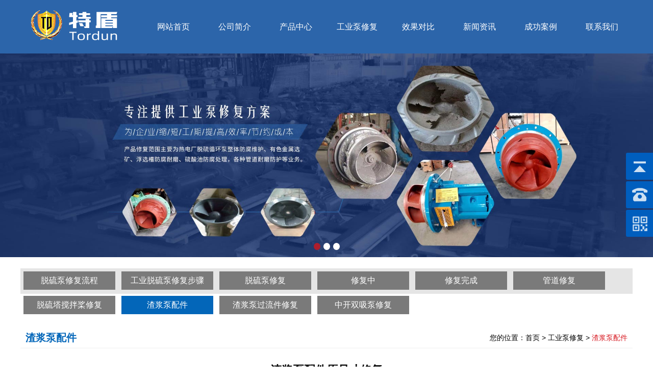

--- FILE ---
content_type: text/html
request_url: http://tdkjhb.com/gybwx/view_372.html
body_size: 5755
content:
<!doctype html>
<html>
<head>
<meta charset="utf-8">


    <!--手机端自适应-->
    <meta name="viewport" content="width=device-width, initial-scale=1, maximum-scale=1, user-scalable=no">
    <meta http-equiv="X-UA-Compatible" content="IE=edge,chrome=1">
<meta name="keywords" content="" />
<meta name="description" content="" />
<meta content="三金网络" name="author" />
<title>渣浆泵配件原尺寸修复_渣浆泵配件_-河北钛盾新材料科技有限公司</title>
<link href="../style/style.css" rel="stylesheet" type="text/css" />
<link href="../style/common.css" rel="stylesheet" type="text/css" />

<script type="text/javascript" src="../script/cookie.js"></script>

<script type="text/javascript" src="buy.js"></script>
<!--[if lt IE 9]><script type="text/javascript" src="../script/H5shiv.js"></script><![endif]-->
    <link rel="stylesheet" href="../style/slippry.css">
</head>

<body>
<script type="text/javascript">var channelid='10';</script>
<script type="text/javascript" src="../script/jquery.js"></script>
<script type="text/javascript">
    var T_P='../';
    if (typeof(channelid)=='undefined')channelid=0;
</script>
<script type="text/javascript" src="../script/nav.js"></script>
<link href="../style/mediastyle.css" rel="stylesheet" type="text/css" />
<link href="../style/nav.css" rel="stylesheet" type="text/css" />
    <link href="../style/kefu.css" rel="stylesheet" type="text/css" />

<div class="headerbox">
    <div class="headerpage">
        <header>
            <div class="logo"> <a href="../index.html"><img src="../pictures/logo_cn.png" title="河北钛盾新材料科技有限公司" /></a></div>
            <div class="wapnav"><img src="../images/wapnav.png" title="菜单" /></div>
            <div class="headerright">
                <div class="mainnav">
                    <div class="div2">
                        <span class="a_closed">
                        <img src="../images/close.png" width="22"></span>
                    </div>
                    <ul>
                                                    <li class="fmenu"><a href="../" id="channelid1" title="网站首页">网站首页</a>

                            </li>
                                                    <li class="fmenu"><a href="../about/view_1.html" id="channelid2" title="公司简介">公司简介</a>

                            </li>
                                                    <li class="fmenu"><a href="../product/index_3.html" id="channelid3" title="产品中心">产品中心</a>

                            </li>
                                                    <li class="fmenu"><a href="../gybwx/index_10.html" id="channelid10" title="工业泵修复">工业泵修复</a>

                            </li>
                                                    <li class="fmenu"><a href="../xgdb/index_11.html" id="channelid11" title="效果对比">效果对比</a>

                            </li>
                                                    <li class="fmenu"><a href="../news/index_4.html" id="channelid4" title="新闻资讯">新闻资讯</a>

                            </li>
                                                    <li class="fmenu"><a href="../case/mid_11.html" id="channelid5" title="成功案例">成功案例</a>

                            </li>
                                                    <li class="fmenu"><a href="../contact/view_29.html" id="channelid8" title="联系我们">联系我们</a>

                            </li>
                                            </ul>
                </div>
                <br/>

                <script>
                    var li_width=$(".mainnav ul>li.fmenu").css('width');
                    $(".mainnav ul>li.fmenu>ul li").css('min-width',li_width);
                    if($(window).width()>=1024)
                    {$('.fmenu').hover(function(){
                        var li_count  = $(this).find('ul li').length;
                        if(li_count>=1)
                        {

                            li_count1  = $(this).find('ul>li').length;

                            if(li_count1>1){
                                $(this).find('ul.sec').slideUp();
                                $(this).find('ul.sec').slideDown();
                            }



                        }
                    },function(){
                        $(this).find('ul.sec').hide();
                    });
                    }
                </script>
            </div>
        </header>
    </div>
</div>
<div class="bannerwrap">
    <div class="banner">
        <div id="showbanner"><img src="" /></div>
        <div class="mask">
                            <span uri="../pictures/20231128133329380.jpg" alt="工业泵防腐耐磨修复 " link="javascript:void(0);">&nbsp;</span>
                                <span uri="../pictures/20210508071358510.jpg" alt="脱硫泵防腐耐磨修复" link="javascript:void(0);">&nbsp;</span>
                                <span uri="../pictures/20231128115915890.jpg" alt="渣浆泵防腐耐磨修复" link="javascript:void(0);">&nbsp;</span>
                        </div>
    </div>
</div>
<script>
    //banner图片切换
    (function ($){
        $(document).ready(function(){
            var timer;
            var index = 0,currindex = 0;
            var licount = $(".mask span").length;
            $(".banner .mask span").click(function(){
                index = $(".banner .mask span").index($(this));
                ChangeImg(index);
            }).eq(0).click();

            $(".banner").hover(function(){
                clearInterval(timer);
            },function(){
                timer=setInterval(function(){
                    var index = $(".banner .mask span.show").index();
                    if (index >= $(".banner .mask span").length-1)
                        index = 0;
                    else
                        index ++;
                    ChangeImg(index);
                },5000);
            });
            function ChangeImg(number)
            {
                $(".banner .mask span").removeClass("show").eq(number).addClass("show");
                $("#showbanner").attr("href",$(".banner .mask span").eq(number).attr("link"));
				         $("#showbanner img").attr("alt",$(".mask span").eq(number).attr("alt"));
						   $("#showbanner img").attr("title",$(".mask span").eq(number).attr("alt"));
                var img=$(".banner .mask span").eq(number).attr("uri");
                $("#showbanner img").hide().attr("src",img).fadeIn(1000);
                currindex=number;
            }

            timer=setInterval(function(){
                var index = $(".banner .mask span.show").index();
                if (index >= $(".banner .mask span").length-1)
                    index = 0;
                else
                    index ++;
                ChangeImg(index);
            },5000);
        });
    })(jQuery);
</script>

<script type="text/javascript">
    NavOn(channelid);
</script>
<script type="text/javascript">NavOn(channelid);</script>

<div id="viewarea" class="viewarea" style="visibility:hidden;"></div>
<div id="bigpicarea" class="bigpicarea" style="visibility:hidden;">
	<div id="bigpicarea2" style="position:absolute;"><img id="bigpic"></div>
</div>

<div class="mainpage">
	<div class="left">
		    <!--一级分类-->
    <div class="menu3">
                    <h3><a href="../gybwx/view_141.html" id="infocatid29">脱硫泵修复流程</a></h3>

                    <h3><a href="../gybwx/view_281.html" id="infocatid36">工业脱硫泵修复步骤</a></h3>

                    <h3><a href="../gybwx/mid_33.html" id="infocatid33">脱硫泵修复</a></h3>

                    <h3><a href="../gybwx/mid_19.html" id="infocatid19">修复中</a></h3>

                    <h3><a href="../gybwx/list_20.html" id="infocatid20">修复完成</a></h3>

                    <h3><a href="../gybwx/list_32.html" id="infocatid32">管道修复</a></h3>

                    <h3><a href="../gybwx/mid_34.html" id="infocatid34">脱硫塔搅拌桨修复</a></h3>

                    <h3><a href="../gybwx/mid_39.html" id="infocatid39">渣浆泵配件</a></h3>

                    <h3><a href="../gybwx/mid_43.html" id="infocatid43">渣浆泵过流件修复</a></h3>

                    <h3><a href="../gybwx/mid_51.html" id="infocatid51">中开双吸泵修复</a></h3>

            </div>

    <!--二级分类-->
    <div class="menu4">
        <ul>
                    </ul>
    </div>

    <!--三级分类-->
    <div class="menu5">
        <ul>
                    </ul>
    </div>

<script type="text/javascript">
    var cat_chain= '["39"]';
    if(cat_chain != ''){
        cat_chain = JSON.parse(cat_chain);

        for (j=0;j<cat_chain.length;j++){
            var os = document.getElementById("infocatid"+cat_chain[j]);
            if(os!=null)os.className="active";
        }
    }

</script>	</div>
	<div class="right">
		<div class="position">您的位置：<a href="../index.html">首页</a> > 工业泵修复 > <font class="active">渣浆泵配件</font></div>
		<div class="positioninfo">渣浆泵配件</div>
		<div class="mainarea">
						<div class="info_view">
								<h1 class="title">渣浆泵配件原尺寸修复</h1>
				<h2 class="subtitle">
					添加时间：2023-12-30 14:16:47&nbsp;&nbsp;
					浏览次数：831									</h2>
				                <div class="af">
																																												</div>
				<div class="cl"></div>
				<div class="content">
					<style type="text/css">
.productcontentnav{ clear:both; height:35px;  font-size:12px; font-weight:bold; background-color:#dfdfdf; padding-left:30px; margin:0 0 20px 0;}
.productcontentnav a,.productcontentnav a:link,.productcontentnav a:visited,.productcontentnav a:hover { float:left; padding:0 20px;text-align:center;color:#133058;line-height:31px;height:31px; margin-top:4px; text-decoration: none; display:block; cursor:pointer;}
.productcontentnav a.active,.productcontentnav a.active:link,.productcontentnav a.active:visited{color: #ffffff; background-color:#0c63d4;}
</style>

<div class="zoominfo">
    <div class="zoominfoleft">
                    <div class="bigimg">
                <img src="../pictures/20231230141709790.jpg" />
            </div>
            </div>
</div>
<script src="../script/slippry.min.js"></script>
<script>
    var thumbs = jQuery('#thumbnails').slippry({
        // general elements & wrapper
        slippryWrapper: '<div class="slippry_box thumbnails" />',
        // options
        transition: 'horizontal',
        pager: false,
        auto: false,
        onSlideBefore: function (el, index_old, index_new) {
            jQuery('.thumbs a img').removeClass('active');
            jQuery('img', jQuery('.thumbs a')[index_new]).addClass('active');
        }
    });

    jQuery('.thumbs a').click(function () {
        thumbs.goToSlide($(this).data('slide'));
        return false;
    });
</script>
<div class="content">
            <div id="productcontent1"></div>
    </div>
<script type="text/javascript">
    function showproductcontent(id)
    {
        for(var i=1;i<=10;i++){
            var o=document.getElementById("productcontent"+i);
            if(o!=null)o.style.display="none";
            o=document.getElementById("pcn_"+i);
            if(o!=null)o.className="";
        }
        var o=document.getElementById("productcontent"+id);
        if(o!=null)o.style.display="";
        o=document.getElementById("pcn_"+id);
        if(o!=null)o.className="active";
    }
    showproductcontent(1);
</script>
					<div class="cl"></div>
				</div>
				

                
                
				
				<div class="cl"></div>
			</div>
		</div>
	</div>
</div>
<div class="linkbg">
    <div class="linkbox">
        <strong>友情链接：</strong>
                    <a href="http://www.tdkjhb.com/product/view_53.html" title="渣浆泵防腐耐磨修复" target="_blank">渣浆泵防腐耐磨修复</a>&nbsp;|&nbsp;
                        <a href="http://www.tdkjhb.com/product/mid_5.html" title="脱硫泵防腐耐磨修复" target="_blank">脱硫泵防腐耐磨修复</a>&nbsp;|&nbsp;
                        <a href="http://www.tdkjhb.com/product/index_3.html" title="工业泵防腐耐磨修复" target="_blank">工业泵防腐耐磨修复</a>&nbsp;|&nbsp;
                </div>
</div>
<div class="btmbox">
    <div class="btm">
        <div class="footermenu">
                            <dl class="fmenu">
                    <dt><a class="fmenu" href="../about/view_1.html" id="channelid2" title="公司简介">公司简介</a></dt>
                                                <dd><a href="../about/view_1.html">公司简介</a></dd>
                                                        <dd><a href="../about/view_41.html">公司资质</a></dd>
                                                        <dd><a href="../about/view_69.html">业务范围</a></dd>
                                            </dl>
                            <dl class="fmenu">
                    <dt><a class="fmenu" href="../product/index_3.html" id="channelid3" title="产品中心">产品中心</a></dt>
                                                <dd><a href="../product/mid_4.html">新型渣浆泵</a></dd>
                                                        <dd><a href="../product/mid_5.html">脱硫泵</a></dd>
                                                        <dd><a href="../product/mid_7.html">碳化硅陶瓷泵</a></dd>
                                                        <dd><a href="../product/mid_27.html">碳化硅陶瓷泵配件</a></dd>
                                                        <dd><a href="../product/mid_35.html">机械密封</a></dd>
                                                        <dd><a href="../product/mid_40.html">碳化硅陶瓷管</a></dd>
                                                        <dd><a href="../product/mid_41.html">球磨机修复</a></dd>
                                                        <dd><a href="../product/mid_37.html">产品图片</a></dd>
                                                        <dd><a href="../product/mid_45.html">杂质泵</a></dd>
                                                        <dd><a href="../product/mid_46.html">液下渣浆泵</a></dd>
                                                        <dd><a href="../product/mid_47.html">清水泵</a></dd>
                                                        <dd><a href="../product/mid_48.html">耐腐蚀泵</a></dd>
                                                        <dd><a href="../product/mid_49.html">污水泵</a></dd>
                                                        <dd><a href="../product/mid_50.html">其他用泵</a></dd>
                                            </dl>
                            <dl class="fmenu">
                    <dt><a class="fmenu" href="../gybwx/index_10.html" id="channelid10" title="工业泵修复">工业泵修复</a></dt>
                                                <dd><a href="../gybwx/view_141.html">脱硫泵修复流程</a></dd>
                                                        <dd><a href="../gybwx/view_281.html">工业脱硫泵修复步骤</a></dd>
                                                        <dd><a href="../gybwx/mid_33.html">脱硫泵修复</a></dd>
                                                        <dd><a href="../gybwx/mid_19.html">修复中</a></dd>
                                                        <dd><a href="../gybwx/list_20.html">修复完成</a></dd>
                                                        <dd><a href="../gybwx/list_32.html">管道修复</a></dd>
                                                        <dd><a href="../gybwx/mid_34.html">脱硫塔搅拌桨修复</a></dd>
                                                        <dd><a href="../gybwx/mid_39.html">渣浆泵配件</a></dd>
                                                        <dd><a href="../gybwx/mid_43.html">渣浆泵过流件修复</a></dd>
                                                        <dd><a href="../gybwx/mid_51.html">中开双吸泵修复</a></dd>
                                            </dl>
                            <dl class="fmenu">
                    <dt><a class="fmenu" href="../xgdb/index_11.html" id="channelid11" title="效果对比">效果对比</a></dt>
                                                <dd><a href="../xgdb/view_56.html">外壳维修效果</a></dd>
                                                        <dd><a href="../xgdb/view_55.html">叶轮修复效果</a></dd>
                                                        <dd><a href="../xgdb/view_58.html">蜗壳转子修复</a></dd>
                                                        <dd><a href="../xgdb/view_57.html">脱硫循环泵修复</a></dd>
                                                        <dd><a href="../xgdb/view_59.html">产品修复对比</a></dd>
                                                        <dd><a href="../xgdb/mid_42.html">陶瓷泵修复</a></dd>
                                                        <dd><a href="../xgdb/mid_44.html">脱硫塔搅拌浆</a></dd>
                                            </dl>
            
            <dl class="footermenu2">
                <dt><a href="../contact/view_29.html" title="联系我们" >联系我们</a></dt>
                <dd>河北钛盾新材料科技有限公司</dd>
                <dd>地址：河北省安国市南阳工业区</dd>
                <dd>电话：0312-3492666&nbsp;&nbsp;18330228883</dd>
                <dd>网址：http://www.tdkjhb.com/</dd>
            </dl>

        </div>
        <div class="erweima">
                           <img src="../pictures/2021050809000220.jpg" alt="">

                    <p>二维码扫一扫</p>



            
        </div>
        <div class="cl"></div>
    </div>
    <div class="footbox">Copyright&nbsp;<a href="../back/login/login.html" target="_blank">©</a>&nbsp;河北钛盾新材料科技有限公司&nbsp;<a href="http://www.tdkjhb.com/">http://www.tdkjhb.com/</a>&nbsp;All Rights Reserved&nbsp;&nbsp;<a href="http://www.sanjin.net">网站制作</a>：<a href="http://www.sanjin.net">三金网络</a>&nbsp;&nbsp;备案号：<a href="https://beian.miit.gov.cn/" target="_blank">冀ICP备2021016078号-1</a>&nbsp;&nbsp;<script type="text/javascript">document.write(unescape("%3Cspan id='cnzz_stat_icon_1280128222'%3E%3C/span%3E%3Cscript src='https://v1.cnzz.com/z_stat.php%3Fid%3D1280128222%26show%3Dpic' type='text/javascript'%3E%3C/script%3E"));</script></div>
</div>



<!--右侧客服---开始-->
<!-- 代码 开始 -->
<div class="yb_conct">
    <div class="yb_bar">
        <ul>
            <li class="yb_top">返回顶部</li>
            <li class="yb_phone"><a href="tel:0312-3492666">0312-3492666</a></li>
            
            
            
            
                        <li class="yb_ercode" style="height:53px;">扫描二维码 <br>
                <img class="hd_qr" src="../pictures/erweima_cn.jpg"  width="100" alt=""/>
            </li>
        </ul>
    </div>
</div>
<!-- 代码 结束 -->    <script>

        $(function() {
            // 悬浮窗口
            $(".yb_conct").hover(function() {
                $(".yb_conct").css("right", "0px");
                $(".yb_bar .yb_ercode").css('height', '200px');
            }, function() {
                $(".yb_conct").css("right", "-127px");
                $(".yb_bar .yb_ercode").css('height', '53px');
            });
            // 返回顶部
            $(".yb_top").click(function() {
                $("html,body").animate({
                    'scrollTop': '0px'
                }, 300)
            });
        });
    </script>
<!--右侧客服---结束-->

<script>
(function ($){
	$(document).ready(function(){
		//导航
		$(".wapnav").click(function(){
			var objmainnav=$('.mainnav');
			
				objmainnav.animate({height:"100%"})
			
			
		});
		
		$(window).resize(function(){
			if($(window).width()>=1024)
		  	{
				$('.mainnav').css("display","");
		  	}
		});
		$(".a_closed").click(function(){
		   var objmain=$('.mainnav');
		   objmain.animate({height:"0"})
		})
	});	
})(jQuery);
</script>



<!--公安备案-->
<div style="width:300px;margin:0 auto; padding:20px 0;">
     <a target="_blank" href="http://www.beian.gov.cn/portal/registerSystemInfo?recordcode=13068302000118" style="display:inline-block;text-decoration:none;height:20px;line-height:20px;"><img src="..//images/beian.png" style="float:left;"/><p style="float:left;height:20px;line-height:20px;margin: 0px 0px 0px 5px; color:#939393;">冀公网安备 13068302000118号</p></a>
    </div>
<!--公安备案--><script>
    //表格文字自动换行
    $('table tr td').css({'word-break':'break-all'});
</script>
</body>
</html>

--- FILE ---
content_type: text/css
request_url: http://tdkjhb.com/style/style.css
body_size: 40669
content:
@charset "utf-8";
html, body, div, span, applet, object, iframe, h1, h2, h3, h4, h5, h6, p, blockquote, pre, a, abbr, acronym, address, big, cite, code, del, dfn, em, img, ins, kbd, q, s, samp, small, strike, sub, sup, tt, var, b, u, i, center, dl, dt, dd, ol, ul, li, fieldset, form, label, legend, table, caption, tbody, tfoot, thead, tr, th, td, article, aside, canvas, details, embed, figure, figcaption, footer, header, hgroup, menu, nav, output, ruby, section, summary, time, mark, audio, video {
	margin: 0;
	padding: 0;
	border: 0;
	font-size: 14px;
	font-family:"Microsoft Yahei",宋体,Verdana,Arial,Helvetica,Sans-serif;
	font-weight:normal;
}

article, aside, details, figcaption, figure, footer, header, hgroup, menu, nav, section {
	display: block;
}

ol, ul {
	list-style: none;
}
input,textarea{outline:none;}
blockquote, q {
	quotes: none;
}

blockquote:before, blockquote:after, q:before, q:after {
	content: '';
	content: none;	
}
/*input框自动填充背景色*/
input:-webkit-autofill {
	-webkit-box-shadow: 0 0 0 1000px #fff inset;	/**通过边框阴影遮挡住背景*/
	/*-webkit-text-fill-color: #333; !**填充字体颜色*!*/
}
body{ }
a,a:link,a:visited{color:#333333; text-decoration:none;}
a.active{color: #ffb02c; text-decoration:none;}
.cl{clear:both; visibility:hidden; font-size:0px; line-height:0px; width:100%; height:0; padding:0px; margin:0px;}

/*clear float*/
.clearfix:after {content:".";display:block;height:0;clear:both;visibility:hidden;}
/* Hides from IE-mac \*/
* html .clearfix {height:1%;}

.red,a.red:link,a.red:visited{color:#ee7800;}
a.red:hover {color:#ffb02c;}

.dot{color:#ae1d2c;}



/*header*/
.headerbox{clear:both; width:100%; margin:0 auto; padding:0; background:#2c65aa; }

.headerpage{clear:both; width:100%; margin:0 auto; padding:0; border-bottom:solid #e5e5e5 0px;}
.headerpage:after, .headerpage:before {content: '';display: block;clear: both;height: 0;}
header{clear:both; width:100%; max-width:1200px; margin:0 auto; padding:0 0;}
header:after,header:before {content: '';display: block; clear: both; height: 0;}

header .logo{float:left;  margin:0; padding:15px 0 0 0;}
header .logo img{ }
header .headerright{float:right; width:80%; padding:0;}
header .wapnav{float:right; display:none;}


/*Banner大图调用 开始*/
.bannerwrap{clear:both; width:100%; margin:0 auto; padding:0; background:#e5e5e5;}
.bannerwrap .banner{position:relative;width:100%;margin:0 auto;padding:0;overflow:hidden;}
.bannerwrap .banner a{background-position:center;}
.bannerwrap .banner .mask{vertical-align:middle;position:absolute; width:100%; height:20px; right:0; bottom:10px; text-align:center; }
.bannerwrap .banner .mask span{color:#ffffff;padding:0 5px;text-align:center;line-height:15px;width:15px;height:15px;font-family:Arial;font-size:12px;cursor:pointer;overflow:hidden;margin:3px 1px;background-color:#ffffff; -webkit-border-radius: 50%;-moz-border-radius: 50%;-o-border-radius: 50%;border-radius: 50%; height:450px;}
.bannerwrap .banner .mask span.show{color:#fff;line-height:10px;width:10px;height:10px;font-size:12px;margin:0 1px;border:0;background-color:#ae1d2c;font-weight:bold;}
#showbanner{display:block;width:100%; text-align:center;background-position:top;background-repeat:no-repeat;}
#showbanner img{ max-width:100%; display:block;}
#showbanner img:after,#showbanner img:before {content: '';display: block;clear: both;height: 0;}
/*Banner大图调用 结束*/



.imainbg{ clear:both; width:100%; margin:0 auto; background:url(../images/imainbg.jpg) repeat-y center; padding:0px 0px; color:#FFFFFF; overflow:hidden;}
.imainbg:after, .imainbg:before {content: '';display: block;clear: both;height: 0;}
.imainbox{ clear:both; max-width:1200px; margin:0 auto;}
.imainbox .guanjianci{ float:left; text-align:left; line-height:95px; padding:0 0 0 2%; }
.imainbox .websearch{ float:left;  margin:25px 0 0 4%; width:33%; }
.imainbox .websearch ul{ clear:both; overflow:hidden; width:100%; background-color:rgba(255,255,255,0.5); border-radius:5px;}
.imainbox .websearch ul .input{ float:left; background:none; border:0; line-height:33px; height:33px; width:86%; padding:0 0 0 3%; color:#fff;  }
.imainbox .websearch ul .button{ float:left;background: url(../images/search.png) center no-repeat; border:0; width:10%; line-height:33px; height:33px; cursor:pointer;}
.imainbox .dianhua{ float:right; color:#119e58; background:#eeeeee; height:95px; padding:0 2%; }
.imainbox .dianhua strong{ float:left; font-size:44px; font-weight:normal; text-transform : uppercase; margin:15px 0 0 0; }
.imainbox .dianhua dl{ float:right;  border-left:1px solid #119e58; padding:0 0px 0 18px; margin:22px 0px 0 20px; }
.imainbox .dianhua dl dt{ float:left; text-align:center; font-size:16px; line-height:21px; padding:0 10px 0 0; }
.imainbox .dianhua dl dd{ float:right; text-align:center; font-size:17px; line-height:22px;  }




.imainbg1{ clear:both; width:100%; margin:0 auto; overflow:hidden;}
.imainbg1:after, .imainbg1:before {content: '';display: block;clear: both;height: 0;}
.imain1{ clear:both; max-width:1200px; margin:0px auto;}
.imain1 .neirong{ clear:both; font-size:15px; line-height:28px; color:#555555; padding:4% 2% 0px 2%; overflow:hidden; text-align:center; }
.imain1 .neirong p{ font-size:15px; line-height:28px; }
.imain1 .anniu{ clear:both; margin:10px auto 40px auto; max-width:1200px; overflow:hidden;}
.imain1 .anniu dl{text-align:center; margin:3% 0 2% 0; }
.imain1 .anniu dl a{ font-size:16px;  background:#2c65aa; color:#fff; border:2px solid #119e58; line-height:50px; padding:10px 2%; margin:0 2%; text-align:center; text-transform : uppercase;  }
.imain1 .anniu dl a:hover{  background:#119e58;box-shadow: 0px 5px 5px #ccc; }
.imain1 .anniu dl dd{ text-align:center; background:url(../images/anniubg.png) no-repeat center; line-height:28px; }

.imainbg2{ clear:both; width:100%; margin:0 auto; padding:0 0 2% 0; background:url(../images/cpbg.jpg) no-repeat top #dfdfdf; background-size:cover; overflow:hidden;}
.imainbg2:after, .imainbg2:before {content: '';display: block;clear: both;height: 0;}
.imain2{ clear:both; max-width:1200px; margin:40px auto 20px auto;}
.imain2 .cpfenlei{ clear:both; text-align:center;  padding:3% 0; color:#555555;}
.imain2 .cpfenlei a{ padding:0px 0px; color:#555555; padding:0 1%; text-decoration:none; font-size:16px; }
.imain2 .cpfenlei a:hover{ color:#F00;  }
.imain2 .cptupian{ clear:both; padding-top:0px;}
.imain2 .cptupian ul{ clear:both;}
.imain2 .cptupian ul li{ float:left; width:23%; padding:0px; margin:0 1% 3% 1%; border-bottom:5px solid #119e58; display:inline-block; background:#2c65aa; }
.imain2 .cptupian ul li a{ color:#FFFFFF;  text-align:center; line-height:55px; display:block;}
.imain2 .cptupian ul li a:hover{ text-decoration:none; background:#119e58;}
.imain2 .cptupian ul li img{ display:block; width:100%;}
.imain2 .cptupian ul li p{ line-height:22px; height:45px; padding:15px 0px 0 0px; margin:0 4%; overflow:hidden; font-size:16px;overflow: hidden; text-overflow: ellipsis; white-space: nowrap;}



.biaoti{ text-align:center; margin:3.5% 0 0px 0;}
.biaoti h2{ clear:both; text-transform:uppercase; font-size:28px; font-weight:bold; text-align:center; font-family:Arial, Helvetica, sans-serif; color:#2c65aa;}
.biaoti h3{ clear:both; background:url(../images/line.png) no-repeat center bottom; padding:0 0 15px 0; text-align:center;}
.biaoti h3 a{font-size:24px; color:#555555; }


.biaoti1{ text-align:center; margin:3.5% 0 0px 0; clear:both; overflow:hidden; }
.biaoti1 h2{ clear:both; text-transform:uppercase; font-size:28px; line-height:56px; font-weight:bold; text-align:center; font-family:Arial, Helvetica, sans-serif; color:#2c65aa;}
.biaoti1 h3{ clear:both; background:url(../images/line.png) no-repeat center bottom; padding:0 0 15px 0; text-align:center;}
.biaoti1 h3 a{font-size:32px; color:#555555; font-weight:bold; }
.biaoti1 h3 a strong{ color:#119e58; }

.imainbg5{}
.imain5{ clear:both; max-width:1200px; margin:0px auto;}
.imain5 dl{ float:left; margin:3% 1.5% 6% 1.5%; width:30%; text-align:center; }
.imain5 dl a{ display:block; background:#f7f7f7; border:1px solid #d3d3d3; padding:10% 13%;  }
.imain5 dl a:hover{  box-shadow: 0px 10px 10px #ddd; }
.imain5 dl a p{ color:#555555; font-size:15px; line-height:22px; }
.imain5 dl a strong{ color:#2c65aa; font-size:20px; line-height:60px;   }

.imainbg4{ clear:both; width:100%; margin:0 auto;  padding-bottom:55px; overflow:hidden;background:#e9e9e9 url(../images/imainbg4.jpg) no-repeat center; background-size:cover;}
.imainbg4:after, .imainbg4:before {content: '';display: block;clear: both;height: 0;}
.imain4{ clear:both; max-width:1200px; margin:0 auto; padding-top:0px; overflow:hidden; position: relative; padding-bottom: 100px;}




.imainbg3{ clear:both; width:100%; margin:0 auto; padding:0px 0px 20px 0px; background:#ffffff; overflow:hidden;}
.imain3{ clear:both; max-width:1200px; margin:0 auto; padding-top:10px;}
.imain3:after, .imain3:before {content: '';display: block;clear: both;height: 0;}
.imain3 .xinwen2{ float:left; width:47%; margin:3% 0 2% 0; }
.imain3 .xinwen2 dl{ clear:both; width:100%; padding:0px 0px; margin:0 0 20px 0; overflow:hidden; border:1px solid #dddddd; }
.imain3 .xinwen2 dl dt{ float:left; width:37%; }
.imain3 .xinwen2 dl dt img{ width:100%; display:block;}
.imain3 .xinwen2 dl dd{ float:right; width:53%; padding:4% 4% 0 0%; }
.imain3 .xinwen2 dl dd a{ font-size:16px;  line-height:30px; text-overflow:ellipsis;
	white-space:nowrap; overflow: hidden; display: block;}
.imain3 .xinwen2 dl dd p{ clear:both; font-size:14px; line-height:24px; color:#777777; overflow: hidden; text-overflow: ellipsis; display: -webkit-box; -webkit-box-orient: vertical; -webkit-line-clamp: 3;}
.imain3 .xinwen1{ float:right; width:48%; margin:2.5% 0 0 0; }
.imain3 .xinwen1 ul{ clear:both; padding-top:0px;}
.imain3 .xinwen1 ul li{ clear:both; overflow:hidden; line-height:45px; background:url(../images/newstitle.png) no-repeat center left; padding:0 0 0 20px;  }
.imain3 .xinwen1 ul li a{  font-size:16px; float:left; display:block; width:75%; overflow: hidden; text-overflow: ellipsis; display: -webkit-box; -webkit-box-orient: vertical; -webkit-line-clamp: 1; }
.imain3 .xinwen1 ul li span{  font-size:14px; float:right; color:#777777; }

.linkbg{clear:both; margin:0 auto; width:100%; background:#fff; border-top:1px solid #d8d8d8; display:block; overflow:hidden;}
.linkbox{clear:both; margin:0 auto; max-width:1200px; padding:1.5% 1%; color:#555555;}
.linkbox a{font-size:15px; line-height:23px; color:#555555;}
.linkbox a:hover{color:#ff0000;}

.lianxibg{clear:both; margin:0 auto; width:100%; background:#2b2b2b; padding:32px 0; display:block;}
.lianxi{clear:both; margin:0 auto; max-width:1200px; font-size:14px; color:#ffffff; line-height:30px; padding:0 30px;}

.btmbox{ clear:both; width:100%; margin:0px auto 0 auto; padding:0px 0 0px 0; background:#3c3c3c; overflow:hidden; }
.btm{ clear:both; overflow:hidden; max-width:1200px; margin:2% auto 3% auto;  }

.btmr{}
.erweima{ float:right; width:100px; margin-top:0px; font-size:14px; line-height:26px; color:#fff; text-align:center;  }
.erweima p{  text-align:center;}
.erweima img{}
.btmr ul{ float:left;  padding:0 0 0 6%; margin:4% 0 0 6%;}

.footermenu{ float:left; width:85%;  text-align:left;   }
.footermenu dl{ float:left; width:17%; padding:0% 0 0 0%; color:#a5a5a5;}
.footermenu dl dt{ line-height:40px; }
.footermenu dl dt a{ font-size:16px; color:#fff;}
.footermenu dl dd{ line-height:26px;}
.footermenu dl dd a{ font-size:14px; color:#a5a5a5;}
.footermenu a{ color:#ffffff;}
.footermenu .footermenu2{ width:32%;}

.footbox{ border-top:1px solid #5d5d5d; clear:both; overflow:hidden; text-align:center; max-width:1200px; margin:0 auto 0 auto; padding:1.5% 0; overflow:hidden;  color:#a5a5a5; line-height:24px; font-size:14px; }
.footbox a{ color:#a5a5a5; font-size:14px; }





/*内页*/
.mainpage{clear:both; width:100%; margin:2px auto 0 auto; padding:0;  }
.mainpage:after, .mainpage:before{content: '';display: block;clear: both;height: 0;}
.left{clear:both; overflow:hidden; padding:0 0%; margin:0 auto;}
.right{clear:both; max-width:1200px; margin:0 auto; padding:0 1%; background:#FFF;}	

.mainarea{ position:relative; clear:both; overflow:hidden; padding:10px 0 20px 0; min-height:360px; height:360px; border-top: solid #eee 1px;}
[class].mainarea{height:auto;}
.mainarea div.content{font-size:14px; line-height:23px;}

.zoominfo{ clear:both;}
/*.zoominfo .zoominfoleft{ float:left; }*/
.zoominfo .zoominforight{ float:left; margin-left:15px; font-size:14px; line-height:25px; }
.zoominfo .zoominforight h3{ font-size:16px; font-weight:bold;}
.zoominfo .htmleaf-content{ max-width:500px; margin:3% auto 0 auto; }
.zoominfo .thumbnails{ border:1px solid #d6d6d6; }

.zoominfo .thumb-box {
	padding: 1.4em 0 1em;
	margin-left: -1%;
	width: 102%;}
.zoominfo .thumb-box .thumbs {
	overflow: hidden;
	*zoom: 1;
}
.zoominfo .thumb-box .thumbs li {
	float: left;
	width: 23%;
	text-align: center;
	padding: 0 1%;}
.zoominfo .thumb-box .thumbs li img {
	width: 100%;
	opacity: .8;
	-moz-transition: opacity 0.32s;
	-o-transition: opacity 0.32s;
	-webkit-transition: opacity 0.32s;
	transition: opacity 0.32s;
	border-bottom: 4px solid transparent;
}
.zoominfo .thumb-box .thumbs li img.active {
	border-color: #31ACE2;
	opacity: 1;
}
.zoominfo .thumb-box .thumbs li:hover img {
	opacity: 1;
	-moz-transition: opacity 0.2s;
	-o-transition: opacity 0.2s;
	-webkit-transition: opacity 0.2s;
	transition: opacity 0.2s;
}











.midpicarea{border:solid 1px #bbbbbb;z-index:5;cursor:crosshair;}
.bigpicarea{border:solid 1px #bbbbbb;overflow:hidden;position:absolute;z-index:6;}
.viewarea{border:solid 1px #fff;cursor:move; background-color:#999;filter:alpha(opacity=50);-moz-opacity:0.5;opacity:0.5;overflow:hidden;position:absolute; z-index:10;  }

.zoomsmall{margin-top:8px;}
.zoomsmall ul{clear:both;}
.zoomsmall ul li{float:left; margin:0 2px;}
.zoomsmall ul li img{border:solid 1px #bbbbbb; padding:2px; cursor:pointer;}

/*内页位置*/
.positioninfobox{ clear:both; margin:0 auto; width:100%; background:#eeeeee;  }
.posbox{  max-width:1200px; clear:both; overflow:hidden; margin:0 auto;}
.position{ float:right; padding-right:10px; text-align:right; line-height:40px; color:#000;}
.position a,.position a:link,.position a:visited {color:#000;}
.position a:hover,.position font.active,.position a.active,.position a.active:link,.position a.active:visited{color:#d71820;}
.positioninfo{ float:left; padding:0px 0 0 10px; line-height:40px; color:#000; font-size:20px; color: #0366b9;
	font-weight: bold;}

.menu1{ overflow:hidden; text-align:center; margin:20px auto 10px auto; }
.menu1 h2{display:none; }
.menu1 a {color:#000000; line-height:40px; margin:0px 5px; padding:10px 15px; font-size:15px; text-decoration:none; text-align:center; background:#e6e6e6; 	-webkit-transition: background-color 0.5s;	-moz-transition: background-color 0.5s; -o-transition: background-color 0.5s; transition: background-color 0.5s;}
.menu1 a:link,.menu1 a:visited{background:#e6e6e6;}
.menu1 a:hover,.menu1 a.active,.menu1 a.active:link,.menu1 a.active:visited{background:#0a51a3; color:#FFFFFF;}

.menucp{ overflow:hidden; text-align:center; margin:20px auto 20px auto; }
.menucp h2{display:none; }
.menucp a {color:#000000; line-height:40px; margin:0px 5px; padding:10px 15px; font-size:15px; text-decoration:none; text-align:center; background:#e6e6e6; -webkit-transition: background-color 0.5s;	-moz-transition: background-color 0.5s; -o-transition: background-color 0.5s; transition: background-color 0.5s;}
.menucp a:link,.menucp a:visited{background:#e6e6e6;}
.menucp a:hover,.menucp a.active,.menucp a.active:link,.menucp a.active:visited{background:#0a51a3; color:#FFFFFF;}


.menu3{ clear:both; margin:20px auto 20px auto; max-width:1200px;background: #e5e5e5; height:50px;}
.menu3 h3{float:left; padding:0px 0px; margin:0.5% 0.5%; width:15%; background:#7a7a7a;}
.menu3 h3 a,.menu3 h3 a:link,.menu3 h3 a:visited{ font-size:16px; display:block; text-align:center; padding:8px 0; color:#333; line-height:20px; color: #fff;
	-webkit-transition: background-color 0.5s ;
	-moz-transition: background-color 0.5s ;
	-o-transition: background-color 0.5s;
	transition: background-color 0.5s; }
.menu3 h3 a:hover,.menu3 h3 a.active,.menu3 h3 a.active:link,.menu3 h3 a.active:visited{background:#0366b9; color:#fff; text-decoration:none;}

.menu4{ clear:both; margin:0 auto; max-width:1200px;}
.menu4 ul{clear:both; margin:0 auto; text-align:center; padding-top:10px;}
.menu4 ul a { display:block; float:left; width:13%; background:#ffffff; color:#000; border:1px solid #dddddd; border-radius:15px; font-size:13px; line-height:20px; margin:5px 0.5% 5px 0.5%; text-decoration:none; padding:6px 15px; overflow:hidden;}
.menu4 ul a:hover,.menu4 ul a.active,.menu4 ul a.active:link,.menu4 ul a.active:visited{color:#fff; background:#d71820; border:none;
	-webkit-transition: background-color 0.3s ;
	-moz-transition: background-color 0.3s ;
	-o-transition: background-color 0.3s;
	transition: background-color 0.3s; }

.menu5{ clear:both; margin:0 auto; max-width:1200px;}
.menu5 ul{clear:both; margin:0 auto; text-align:center; padding-top:10px;}
.menu5 ul a { display:block; float:left; width:13%; background:#ffffff; color:#000; border:1px solid #dddddd; border-radius:15px; font-size:13px; line-height:20px; margin:5px 0.5% 5px 0.5%; text-decoration:none; padding:6px 15px; overflow:hidden;}
.menu5 ul a:hover,.menu5 ul a.active,.menu5 ul a.active:link,.menu5 ul a.active:visited{color:#fff; background: #ff8a84; border:none;
	-webkit-transition: background-color 0.3s ;
	-moz-transition: background-color 0.3s ;
	-o-transition: background-color 0.3s;
	transition: background-color 0.3s; }


.menu2{clear:both;}
.menu2 h3{padding:0; margin-bottom:10px; border:#FF0000 1px solid;float:left; width:20%;}
.menu2 h3 a {color:#000;line-height:32px;padding-left:40px; font-size:14px;text-decoration: none; float:left }
.menu2 h3 a:link,.menu2 h3 a:visited{background-image: url(../images/menu1.png);background-repeat:no-repeat; background-position:12px;  }
.menu2 h3 a:hover,.menu2 h3 a.active,.menu2 h3 a.active:link,.menu2 h3 a.active:visited{color: #ff6501;background-image: url(../images/menu1a.png);background-repeat: no-repeat;}

.menu2 ul{padding:0px;}
.menu2 li a {color:#000;line-height:32px; padding-left:40px;margin-bottom:8px;text-decoration: none; display:block;}
.menu2 li a:link,.menu2 li a:visited{background-image: url(../images/menu1.png);background-repeat:no-repeat; background-position:12px;}
.menu2 li a:hover,.menu2 li a.active,.menu2 li a.active:link,.menu2 li a.active:visited{color: #ff6501;background-image: url(../images/menu1a.png);background-repeat:no-repeat;}


.backtop{ text-align:right; margin:10px 0 20px 0;}
.infosearch{ text-align:right; margin-bottom:10px; margin-top:10px; padding:5px 5px 0 0;}
.infosearch input[type="text"]{width:150px;height:23px;border: 1px solid #dddddd;-moz-border-radius: 3px;-webkit-border-radius:3px;border-radius:3px;padding-left:3px;background-color:#ffffff;}
.infosearch input[type="submit"]{background-color:#0a51a3;border: 1px solid #00418b;height:27px;width:60px;color:#ffffff;font-weight:bold;-moz-border-radius:3px;-webkit-border-radius: 3px;border-radius:3px;}

.infodes{ clear:both; padding:10px 0; line-height:20px;}

.af{ clear:both;}
.af dl{ clear:both;font-size:12px;line-height:23px;}
.af dl dt,.addf dl dd{ float:left;}
.af dl dt{ width:70px; text-align:right;}

/*信息*/
.info_list{clear:both;margin-top:0px;padding:0px;}
.info_list ul{clear:both;}
.info_list ul li{ float:left; text-align:center; margin-top:15px;}


.info_listimg{clear:both;margin-top:0px;padding:0px; overflow:hidden}
.info_listimg ul{clear:both; margin-top:10px; }
.info_listimg ul li{float:left; width:23%; padding:5px 1% 5px 1%; text-align:center; line-height:36px;}
.info_listimg ul li a{display:block; padding:0px;}

.info_listimg ul li img{ width:100%;display:block; border:1px solid #dddddd;}
.info_listimg ul li a:hover{text-decoration:none;}
.info_listimg ul li a p{overflow: hidden; text-overflow: ellipsis; white-space: nowrap; }


.info_list ol.head{background: #eeeeee;font-size:14px;height:30px;line-height:30px; text-align:center; color:#333333;}
.info_list ol.head span.title{float:left;width:65%; font-size:15px; font-weight:bold;}
.info_list ol.head span.title a{font-size:15px; font-weight:bold;}
.info_list ol.head span.views{float:left;width:10%; }
.info_list ol.head span.date{float:right;width:16%; text-align:right; padding:0 25px 0 0;}

.info_list ol.info{clear:both; font-size:12px;height:40px;line-height:40px; padding:0 0 0 10px;}
.info_list ol.info:nth-child(odd){background: #f5f5f5; padding:0 0 0 10px;}
.info_list ol.info font.dot{color:#ee7700; font-family:"宋体";}
.info_list ol.info a.title{float:left;width:65%; font-size: 15px;}
.info_list ol.info span.date{float:right;width:16%;  text-align:right; padding:0 20px 0 0; font-size:12px;color:#666666;}

.info_list dl{ float:left; width:300px; height:265px; text-align:center; margin:0 25px 15px 25px; }
.info_list dl dd{ height:20px;line-height:20px;}


.info_view{ clear:both;padding:5px 0 10px 0;}
.info_view h1.title{border-bottom:1px dotted #ccc; font-size:22px;line-height:26px; padding:15px 0; text-align:center; font-weight:bold;}
.info_view h2.subtitle{ background:#f5f5f5; color:#999; font-size:14px;line-height:22px; padding:5px 0;text-align:center;}
.info_view div.content{padding:0px 5px; line-height:28px; }
.info_view div.content p{padding:10px 0; color: #666;font-size:15px;}
.info_view img{ max-width:100%;}
.info_view div.atta{font-size:14px;line-height:23px;padding-top:2px;color:#ee7700; font-weight:bold;}
.info_view div.comment{font-size:12px;line-height:23px;padding-top:2px;}
.info_view img{ max-width:100%; margin:0 auto; display:block}
.info_view div.other{ text-align:left; padding-right:0px;}

.info_view .bigimg{ padding:10px 0px; text-align:center;}


.info_view table {border-collapse:collapse; border-spacing: 0; border:#CCCCCC 1px solid;}
.info_view td{border:#CCCCCC 1px solid; text-align:center; padding:4px;}


.info_commentlist{clear:both;margin-top:0px;padding:0px;}
.info_commentlist h1{background:#eeeeee;font-size:14px;line-height:28px;padding-top:3px;text-align:center;}
.info_commentlist p.name{clear:both; font-weight:bold; padding:3px 0;}
.info_commentlist p.date{clear:both; padding:3px 0; }
.info_commentlist p.content{clear:both; font-size:12px;line-height:20px; margin-bottom:20px; padding-bottom:10px; border-bottom:dotted 1px #ccc;}

.info_commentadd{ padding:5px;}
.info_commentadd p{ padding:3px 0;}
.info_commentadd input[type="text"]{ width:230px;}
.info_commentadd #txtcode{width:80px;}
.info_commentadd textarea{ width:230px;}

.supply_add{ padding:5px;}
.supply_add h2{ padding:5px; background-color:#f0f0f0; text-align:center;}
.supply_add p{ padding:3px 0;}
.supply_add input[type="text"]{ width:230px;}
.supply_add #txtcode{width:80px;}
.supply_add textarea{ width:230px;}

/*产品*/
.product_cate{clear:both;}
.product_cate dl{ clear:both; width:100%; margin-top:10px;}
.product_cate dl dt{ float:left; width:30%;}
.product_cate dl dd{ float:right; width:69%; line-height:21px;}
.product_cate dl strong{ font-size:14px;}

.product_list{clear:both;}
.product_list ul{clear:both;}

/*产品：上图下字*/
.product_list{clear:both; margin-top:0px; padding:0px; overflow:hidden}
.product_list ul{clear:both; margin-top:10px; }
.product_list ul li{float:left; width:23%; padding:5px 1% 5px 1%; text-align:center;line-height:26px;}
.product_list ul li a{display:block; background:#efefef; padding:5% 5%; -webkit-transition: background-color 1.0s ; -moz-transition: background-color 1.0s ; -o-transition: background-color 1.0s; transition: background-color 1.0s; }
.product_list ul li img{ width:100%;display:block;}
.product_list ul li a:hover{text-decoration:none; background:#0366b9; color:#ffffff;}
.product_list ul li p{ text-align:center; margin:5px 0 0 0; overflow: hidden; text-overflow: ellipsis; white-space: nowrap;}
.product_list ul li p span{ display:block; line-height:28px;}


/*产品：列表*/
.product_list ol.head{background: #eeeeee;font-size:14px;height:26px;line-height:26px;padding-top:2px; padding-left:16px;text-align:center; color:#333333;}
.product_list ol.head span.title{float:left;width:60%;}
.product_list ol.head span.views{float:left;width:10%;  }
.product_list ol.head span.date{float:right;width:28%; }

.product_list ol.info{clear:both; font-size:12px;height:27px;line-height:27px;padding:2px 0 1px 16px;background-image:url(../images/bg.gif); background-repeat:no-repeat;}
.product_list ol.bg{background: #f5f5f5;}
.product_list ol.info font.dot{color:#ee7700; font-family:"宋体";}
.product_list ol.info a.title{float:left;width:60%; }
.product_list ol.info span.views{float:left;width:10%;text-align:center;font-size:12px;color:#666666;}
.product_list ol.info span.date{float:right;width:28%; text-align:center;font-size:12px;color:#666666;}

/*产品：左图右字*/
.product_list dl{ clear:both; width:100%; margin-top:2%;}
.product_list dl dt{ float:left; width:16%; }
.product_list dl dt img { width:100%;}
.product_list dl dd{ float: right; width:80%; line-height:21px; }
.product_list dl strong a { font-size:18px; font-weight:bold; line-height:42px;}
.product_list dl div.summary{ line-height:26px;width:100%; font-size:15px; color:#666;}

/*.product_list ol.other,ol.other a,.product ol.other a:link,.product ol.other a:visited { display:block; font-size:12px; height:23px; line-height:23px;}*/
.product_view h1.title{border-bottom:1px dotted #ccc; font-size:22px;line-height:40px; padding:10px 0; text-align:center; font-weight:bold;}
.product_view h1.title b{ display:block; line-height:30px; font-size:20px;}
.product_view h2.subtitle{ background:#f5f5f5; color:#999; font-size:14px;line-height:22px; padding:5px 0;text-align:center;}
.product_view div.bigimg{ text-align:center; padding:10px 0;}
.product_view div.bigimg img{}

.product_view dl{ clear:both;}
.product_view dl dt,.product_view dl dd{ float:left;}
.product_view dl dt{ margin-right:10px; }
.product_view dl dd ul{ clear:both;}
.product_view dl dd li{ clear:both;font-size:12px;line-height:23px;}
.product_view dl dd span,.product_view dl dd p{ float:left;}
.product_view dl dd span{ width:70px; text-align:right;}
.product_view div.atta{font-size:12px;line-height:20px;color:#ee7700;}



.product_viewcart{padding:5px;}
.product_viewcart h2{ padding:5px; background-color:#f0f0f0; text-align:center; font-weight:bold;}
.product_viewcart p{ padding:3px 0; border-bottom:dotted 1px #ccc; margin-bottom:10px; padding-bottom:10px;}
.product_viewcart strong{ font-weight:bold;}
.product_viewcart input[type="text"]{ width:230px;}
.product_viewcart input.pnum{width:80px;}
.product_viewcart textarea{ width:230px;}

/*留言内页*/
.message_add{ padding:5px;}
.message_add p{ padding:3px 0; float:left; width:50%;}
.message_add input[type="text"]{ width:96%; height:30px; -moz-border-radius:3px; -webkit-border-radius:3px; border-radius:3px; border:1px solid #cccccc;}
.message_add #txtcode{width:100px;}
.message_add textarea{ width:96%; -moz-border-radius:3px; -webkit-border-radius:3px; border-radius:3px; border:1px solid #cccccc;}

.message_list{clear:both; margin-bottom:25px;padding:0px;font-size:12px;line-height:20px; padding:1px;}
.message_list h1.title{background:#ebebeb;font-size:14px;line-height:28px;text-align:center;}
.message_list div.memo{padding:5px 0;}
.message_list div.nickname{text-align:left; padding:3px 0px;}
.message_list div.adddate{text-align:left; padding:3px 0px;}
.message_list div.reply{ padding:5px 0;background-color:#f7f7f7; }

.order_add{ padding:5px;}
.order_add p{ padding:3px 0;}
.order_add input[type="text"]{ width:230px;}
.order_add #txtcode{width:100px;}
.order_add textarea{ width:230px;}


/*人力资源内页*/
.job_add{ padding:5px;}
.job_add p{ padding:3px 0;}
.job_add input[type="text"]{ width:98%; height:30px; -moz-border-radius:3px; -webkit-border-radius:3px; border-radius:3px; border:1px solid #cccccc;}
.job_add #txtcode{width:100px;}
.job_add textarea{ width:98%; -moz-border-radius:3px; -webkit-border-radius:3px; border-radius:3px; border:1px solid #cccccc;}
.job_add select{ height:30px; -moz-border-radius:3px; -webkit-border-radius:3px; border-radius:3px; border:1px solid #cccccc;}

.joblist{ clear:both; margin-bottom:15px; padding:10px 3px 10px 3px; border-bottom:dotted #333 1px;}
.joblist p{ padding:3px 0;}
.joblist p.biaoti{ font-size:18px;}
.joblist p.biaoti span{ font-size:18px;}
.joblist p.biaoti a{ background:#eeeeee; padding:3px 15px; -moz-border-radius:3px; -webkit-border-radius:3px; border-radius:3px; border:1px solid #cccccc;}
.joblist p.fabu{ color:#666666;}

.viewpic{ width:100%; text-align:center; clear:both;}
.viewpic img{ margin:20px auto; display:block;}
/*分页*/
.pagelist{clear:both; font-size:14px; line-height:26px; margin-top:10px; text-align:center; color:#333333;}
.pagelist a{color:#363535; text-decoration:none; line-height:26px; margin:5px 2px; border:#CCCCCC solid 1px; -moz-border-radius:3px;-webkit-border-radius:3px;border-radius:3px; padding:3px 8px;}
.pagelist a:hover{color:#0a51a3; text-decoration:none; border:#ccc solid 1px; background:#f1f1f1;}
.pagelist a.red{color:#ffffff; text-decoration:none; font-weight:bold; background:#d71820; border:none; -moz-border-radius:3px;-webkit-border-radius:3px;border-radius:3px;}
.pagelist a.red:hover{color:#ffffff; text-decoration:none;} 



.plinktop{text-align:right;font-size:12px;line-height:25px; padding-right:8px;}
.plinktop a,.plinktop a:link,.plinktop a:visited { padding:0 3px;color:#363535;  text-decoration:none;}
.plinktop a:hover{color:#ee7700; text-decoration:underline;}
.plinktop a.red,.plinktop a.red:link,.plinktop a.red:visited {color:#ee7700; text-decoration:underline; }
.plinktop a.red:hover{color:#ee7700; text-decoration:underline;} 

.plinkbottom{text-align:center;font-size:14px;line-height:25px;  padding-right:0px; margin:20px 0 0 0;}
.plinkbottom a,.plinkbottom a:link,.plinkbottom a:visited {padding:0 3px;color:#363535;text-decoration:none; }
.plinkbottom a:hover{color:#ee7700; text-decoration:underline;}
.plinkbottom a.red,.plinkbottom a.red:link,.plinkbottom a.red:visited {color:#ee7700; text-decoration:underline; }
.plinkbottom a.red:hover{color:#ee7700; text-decoration:underline;}

.imgborder{ border:#dedede solid 1px;}

.roundabout-holder  { 
	width:850px;
	height:496px;
	margin:0 auto;

}
.roundabout-moveable-item {
   width:650px;
   height:394px;
   cursor: pointer;
	border:3px solid #ccc;
	border:3px solid rgba(0, 0, 0, 0.08);
   border-radius:4px;
	 -moz-border-radius:4px;
	 -webkit-border-radius:4px;
}
	.roundabout-moveable-item img{
		width:100%;
	}
.roundabout-in-focus {
	border:4px solid rgba(0, 0, 0, 0.1);
}



/*新闻内页*/
.info_listxw{clear:both; padding:0px; margin-top:20px; display:block; overflow:hidden;}
.info_listxw dl{ clear:both; padding:1.5% 0px; border-bottom:1px dotted #cccccc; overflow:hidden;position: relative;}
.info_listxw dl:before{ content:""; background:#f8f8f8; width:100%; height:100%; position:absolute; left: 0; top: 0;  opacity: 0; visibility: hidden; transform: scaleY(0); -webkit-transform: scaleY(0); -moz-transform: scaleY(0); transition: 570ms; }

.info_listxw dl:hover:before {opacity: 1; visibility: visible; transform: scaleY(1); -webkit-transform: scaleY(1); -moz-transform: scaleY(1); }
.info_listxw dl:hover dt img {transform: scale(1.1); -webkit-transform: scale(1.1); -moz-transform: scale(1.1);}

.info_listxw dl dt{ display:none;}
/*.info_listxw dl dt img { display: block; width:98%; border:0px solid #e6e6e6; height: auto; line-height: 1; transition: 588ms; }*/
.info_listxw dl dd{ clear:both; position:relative; padding:0px 1%;}
.info_listxw dl dd a.title{ clear:both; display:block; font-size:18px; line-height:24px;}
.info_listxw dl dd .jianyao{ clear:both; font-size:13px; line-height:24px; color:#666666; height:48px; overflow:hidden;}
.info_listxw dl dd .jianyao p{ float:left; color:#666666; text-align:left; }
.info_listxw dl dd .jianyao div{float:left; color:#666666; text-align:left; list-style-type: none;}
.info_listxw dl dd .jianyao font{float:left; color:#666666; text-align:left;}
.info_listxw dl dd .jianyao span{float:left; color:#666666; text-align:left;}
.info_listxw dl dd .jianyao strong{float:left; font-weight:normal;}
.info_listxw dl dd .jianyao a{float:left; color:#666666;}
.info_listxw dl dd .jianyao img{ display:none;}
.info_listxw dl dd .jianyao br{ display:none;}
.info_listxw dl dd .jianyao iframe{ display:none;}
.info_listxw dl dd .newsdate{ clear:both; color:#999999; line-height:26px;}




/* 特效滚动 */
#focus_Box{position:relative;width:800px;height:554px;margin:20px auto;}
#focus_Box ul{position:relative;width:800px;height:554px}
#focus_Box li{z-index:0;position:absolute; width:0px;background:#787878;height:0px;top:146px;cursor:pointer;left:200px;border-radius:4px;box-shadow:1px 1px 12px rgba(200, 200, 200, 1)}
#focus_Box li img{width:100%;background:url(../images/loading.gif) no-repeat center 50%;height:100%;vertical-align:top}
#focus_Box li p{position:absolute;left:0;bottom:0px;width:100%;height:40px;line-height:40px;background:url(../images/float-bg.png) repeat;text-indent:8px;color:#fff;}
#focus_Box li p span{display:inline-block;width:70%;height:40px;overflow:hidden;}
#focus_Box .prev,#focus_Box .next{display:block;z-index:100;overflow:hidden;cursor:pointer;position:absolute;width:52px;height:52px;top:131px;}
#focus_Box .prev{background:url(../images/btn.png) left bottom no-repeat;left:0px}
#focus_Box .next{background:url(../images/btn.png) right bottom no-repeat;right:0px} 
#focus_Box .prev:hover{background-position:left top;}
#focus_Box .next:hover{background-position:right top;}
#focus_Box a.imgs-scroll-btn{display:block;position:absolute;z-index:110;top:7px;right:15px;width:51px;height:23px;overflow:hidden;background:url(../images/share-btn.png) no-repeat;text-indent:-999px;}



/*QQ客服样式*/
.main-im{position:fixed;right:10px;top:300px;z-index:100;width:110px;height:272px;}
.main-im .qq-a{display:block;width:106px;height:116px;font-size:14px;color:#0484cd;text-align:center;position:relative;}
.main-im .qq-a span{bottom:5px;position:absolute;width:90px;left:10px;}
.main-im .qq-hover-c{width:70px;height:70px;border-radius:35px;position:absolute;left:18px;top:10px;overflow:hidden;z-index:9;}
.main-im .qq-container{z-index:99;position:absolute;width:109px;height:118px;border-top-left-radius:10px;border-top-right-radius:10px;border-bottom:1px solid #dddddd;background:url(../images/qq-icon-bg.png) no-repeat center 8px;}
.main-im .img-qq{max-width:60px;display:block;position:absolute;left:6px;top:3px;-moz-transition:all 0.5s;-webkit-transition:all 0.5s;-o-transition:all 0.5s;transition:all 0.5s;}
.main-im .im-qq:hover .img-qq{max-width:70px;left:1px;top:8px;position:absolute;}
.main-im .im_main{background:#F9FAFB;border:1px solid #dddddd;border-radius:10px;background:#F9FAFB;display:none;}
.main-im .im_main .im-tel{color:#000000;text-align:center;width:109px;height:105px;border-bottom:1px solid #dddddd;}
.main-im .im_main .im-tel div{font-weight:bold;font-size:12px;margin-top:6px;}
.main-im .im_main .im-tel .tel-num{font-family:Arial;font-weight:bold;color:#e66d15;}
.main-im .im_main .im-tel:hover{background:#fafafa;}
.main-im .im_main .weixing-container{width:55px;height:47px;border-right:1px solid #dddddd;background:#f5f5f5;border-bottom-left-radius:10px;background:url(../images/weixing-icon.png) no-repeat center center;float:left;}
.main-im .im_main .weixing-show{width:112px;height:172px;background:#ffffff;border-radius:10px;border:1px solid #dddddd;position:absolute;left:-125px;top:-126px;}
.main-im .im_main .weixing-show .weixing-sanjiao{width:0;height:0;border-style:solid;border-color:transparent transparent transparent #ffffff;border-width:6px;left:112px;top:134px;position:absolute;z-index:2;}
.main-im .im_main .weixing-show .weixing-sanjiao-big{width:0;height:0;border-style:solid;border-color:transparent transparent transparent #dddddd;border-width:8px;left:112px;top:132px;position:absolute;}
.main-im .im_main .weixing-show .weixing-ma{width:104px;height:103px;padding-left:5px;padding-top:5px;}
.main-im .im_main .weixing-show .weixing-txt{position:absolute;top:110px;left:7px;width:100px;margin:0 auto;text-align:center;}
.main-im .im_main .go-top{width:50px;height:47px;background:#f5f5f5;border-bottom-right-radius:10px;background:url(../images/toTop-icon.png) no-repeat center center;float:right;}
.main-im .im_main .go-top a{display:block;width:52px;height:47px;}
.main-im .close-im{position:absolute;right:10px;top:-12px;z-index:100;width:24px;height:24px;}
.main-im .close-im a{display:block;width:24px;height:24px;background:url(../images/close_im.png) no-repeat left top;}
.main-im .close-im a:hover{text-decoration:none;}
.main-im .open-im{cursor:pointer;margin-left:68px;width:40px;height:133px;background:url(../images/open_im.png) no-repeat left top;}
.cart-btn {
	width: 60px;
	height:60px;
	height:60px;
	position: fixed;
	top:300px;
	right:0px;
	z-index: 99;
	cursor: pointer;
}
/*导航栏开始*/
.mainnav ul li:hover > ul {
	display:block;
}
.mainnav ul li:hover > ul li:hover {
	display:block;
}
/*.mainnav li > a:after { content:  ' +'; }*/
.mainnav li > a:only-child:after { content: ''; }
/*导航栏结束*/
.menu1_box{ overflow:hidden; text-align:center; }
.menu1_box h2{display: none;}
.menu1_box a {color:#000000; line-height:40px;  padding:10px 15px; font-size:15px; text-decoration:none; text-align:center; background:#e6e6e6; 	-webkit-transition: background-color 0.5s;	-moz-transition: background-color 0.5s; -o-transition: background-color 0.5s; transition: background-color 0.5s;}
.menu1_box a:link,.menu1_box a:visited{background:#e6e6e6;}
.menu1_box a:hover,.menu1_box a.active,.menu1_box a.active:link,.menu1_box a.active:visited{background:#d71820; color:#FFFFFF;}
.menu1_box ul li {display: inline;float: left;width:120px;}
.menu1_box ul {display: inline-block;overflow: auto;}
.page_road{text-align: center;}
/*订单信息*/
.tipcontent {
	width: 300px;
	margin: 10px auto 0 auto;
}
.tipcontent .reason{
	margin-left: 10px;
}
#iknow{
	display: block;
	line-height: 30px;
	height: 30px;
	width: 100px;
	margin: 0 auto;
	text-align: center;
	border-radius:5px;
	cursor:pointer;
	background:#d71820;
	color: #fff;
	margin-top:20px;
}
.tipcontent table td{
	height:40px;
}
.order_title{
	height:40px;line-height:40px;
	padding-left: 10px;
}
.product_info{
	width:70%;
}
.product_info td{
	width:25%;
	height: auto;
	line-height:35px;
	text-align: left;
	padding-left:30px;
}
.pro_name{
	cursor:pointer;
}
.address_info{
	width:80%;
}
.address_info td:nth-child(2),.address_info td:nth-child(4){
	width:30%;
	height: auto;
	line-height:35px;
}
/*订单退款申请结束*/
#layui-layer1{
	border: 1px solid #8D8D8D;
}
#layui-layer1 .layui-layer-title{padding-left:10px;font-size:15px;}
.action_box span,.action_box a{
	color:#40a9ff;
	cursor: pointer;
}
/*相关产品/相关新闻*/
.product_related{ clear:both; overflow:hidden}
.product_related .title{ line-height:34px; font-size:16px; font-weight:bold; border:#e6e6e6 1px solid; margin-bottom:2%; padding-left:2%;}
.product_related ul{}
.product_related ul li{float:left; width:21%; padding-right:2%; padding-left:2%; padding-bottom:2%; line-height:24px;}
.product_related ul li img{ border:#e5e5e5 1px solid;width:100%;}
.product_related li a{ text-align:center; display:block}

.news_related{ clear:both; margin-top:2%;}
.news_related .title{ line-height:34px; font-size:16px; font-weight:bold; border:#e6e6e6 1px solid; margin-bottom:2%; padding-left:2%;}
.news_related ul{ width:96%; margin:0 auto}
.news_related li{ line-height:26px;}



--- FILE ---
content_type: text/css
request_url: http://tdkjhb.com/style/common.css
body_size: 798
content:
@charset "utf-8";
/* CSS Document */
* {padding: 0;margin: 0;}
li{ list-style:none;}
/*相关样式*/
#showbox { background:#eee;}
#showbox span { background:url(../images/whitebg.png) repeat;}
#showsum { left:25px; margin-top:10px;}
#showsum span img{ border:1px solid #ddd; width:98px; height:76px;}
#showsum span.sel img{ border:1px solid #f60;}

.showpage { width:600px; position:relative;}
.showpage a { display:block; width:15px; border:1px solid #ddd; height:76px; line-height:76px; background:#eee; text-align:center; font-size:18px; position:absolute; left:0; top:-78px; text-decoration:none; color:#999;}
.showpage a#shownext { left:auto; right:0;}
.showpage a:hover { background:#ccc; color:#777;}







































--- FILE ---
content_type: text/css
request_url: http://tdkjhb.com/style/mediastyle.css
body_size: 6045
content:
@charset "utf-8";



@media screen and (max-width:1128px)
{
    .imainbox .guanjianci{ display:none; }
    /*.imainbox .websearch{ display:none; }*/

    .focus .rslides .bannerheight{ height:500px;}

}



/*<=1023px*/
@media screen and (max-width:1023px)
{

    header .logo{ height:70px; margin:0; text-align:left; padding:1.5% 0 1.5% 2%;}
    header .logo img{  display:block; height:90%; }
    header .wapnav{display:block; width:15%; margin:4% 0 0 0;}
    header .wapnav img{padding:10px;background-color:#f2f2f2;border:1px solid #cccccc;-moz-border-radius:5px;-webkit-border-radius:5px;border-radius:5px;cursor:pointer;}
    header .wapnav img:hover{background-color:#dedede; }

    .position{display:none;}
    .positioninfo{display:none;}



    .info_list ol{ overflow:hidden;}
    .info_list ol.info a.title{width:100%; }
    .info_list ol.info span.views{display:none; }
    .info_list ol.info span.date{display:none; }

    .product_list ul li{ float:left; width:30%; padding:5px 1% 10px 2%;}

    .info_listimg ul li{float:left; width:30%; padding:5px 1% 5px 2%;}


    .info_list{ padding:20px 0 0 0; overflow:hidden;}
    .info_list ol.head span.title{ width:100%;}
    .info_list ol.head span.views{ display:none; }
    .info_list ol.head span.date{display:none;}

    .info_list ol{ overflow:hidden;}
    .info_list ol.info a.title{width:100%; }
    .info_list ol.info span.views{display:none; }
    .info_list ol.info span.date{display:none; }

    .product_list li{ float:left; width:30%; padding:5px 1% 10px 2%; font-size:14px; line-height:21px; text-align:center;}

    .menu3 {
        float: left;
        clear: both;
        margin: 20px auto 20px auto;
        max-width: 1200px;
        width: 100%;
        background: #e5e5e5;
        height: auto;
    }

}

@media screen and (max-width:960px)
{
	header .headerright{float:right; width:75%; padding:0;}
}




@media screen and (max-width:800px)
{
    .yb_conct{ display: none;}
    .imainbox .websearch{ float:left; margin:0px; padding:5% 0; background:#2c65aa; width:100%; }
    .imainbox .websearch ul{ clear:both; overflow:hidden; width:90%; margin:0 auto; }
    .imainbox .dianhua{ float:none; clear:both; overflow:hidden; color:#119e58; background:#eeeeee; height:75px;  padding:0 2%;margin:0px 0 0 0; }
    .imainbox .dianhua strong{ float:left;  margin:10px 0 0 0; }
    .imainbox .dianhua dl{ float:left;   margin:17px 0px 0 20px; }

    .imain1 .anniu{ clear:both; margin:10px auto 40px auto; max-width:1200px; overflow:hidden;}
    .imain1 .anniu dl a{ display:block; clear:both;  line-height:50px; padding:0 2%; margin:1.5% 2%; text-align:center; text-transform : uppercase;  }

    .imain3 .xinwen2{ float:none; width:94%; margin:3% 2% 2% 2%; margin:0 auto; clear:both; overflow:hidden; }
    .imain3 .xinwen2 dl{ clear:both; width:99%; padding:0px 0px; margin:5% 0 0 0; overflow:hidden; border:1px solid #dddddd; }
    .imain3 .xinwen2 dl dd p{ -webkit-line-clamp:2;}
    .imain3 .xinwen1{ float:none; width:94%; margin:2.5% 2% 0 2%; margin:0 auto; }
    .imain3 .xinwen1 ul{ clear:both; padding-top:4%;}
    .imain3 .xinwen1 ul li{ clear:both; overflow:hidden; line-height:40px;  }

    .focus .rslides .bannerheight{ height:300px;}

    .menu3 h3 {

        width: 32%;

    }


}


@media screen and (max-width:768px)
{
    .topimage{display:none;}
    footer dl{display:none;}
    footer .banquan{width:100%;}

    .eduimg{height:160px;}
    .mainpage{margin:0 auto 0 auto;}
    .headerbox{position:relative;}



    .info_view .bigimg img{ width:100%;}
    .position{display:none;}
    .positioninfo{display:none;}


    .product_list ul li{ float:left; width:48%; padding:5px 1% 10px 1%;}

    .info_listimg ul li{float:left; width:48%; padding:5px 1% 5px 1%;}

    .erweima{ float:none; width:100px; margin:20px auto 0px auto; }
    .footermenu dl.fmenu{ display:none;  }
    .footermenu {
        width:100%;
    }
    .footermenu dl.footermenu2{ padding-left: 20px; width: 98%;}

}


@media screen and (max-width:640px)
{
    .news .tuijian{width:100%;}
    .news .zuixin{width:100%; padding:20px 0;}
    .news .shangxueyuan{width:100%;}
    .zhaopin dl dt img{width:100%;}
    /*.index_hd .hd_r ul li{width:85px; height:55px;}*/
    .index_hd .hd_r ul li{width:135px; height:80px;}
    .major-list li .back-face p{margin:32px 0 0 0;}
    .eduimg{height:110px;}
    .about_edulist{width:45%; padding:0 2%;}

    .focus .rslides .bannerheight{ height:230px;}

    .biaoti{ margin:10% 0 0px 0; }

    .imain1 .neirong{ /*clear:both; font-size:15px; line-height:28px; color:#555555;*/ padding:5% 3% 0px 3%;  text-align:left; overflow:hidden;; height:310px;}
    .imain1 .neirong p{ /*font-size:15px; line-height:28px;*/ text-indent:28px; }

    .imain2 .cptupian ul li{ float:left; width:46%; padding:0px; margin:2% 2% 3% 2%; }
    .imain2 .cptupian ul li p{ line-height:22px; height:45px; padding:15px 0 0 0; overflow:hidden; font-size:16px;}

    .biaoti1{ margin:10% 0 0px 0; }
    .biaoti1 h3 a{font-size:24px; }

    .imain5{ clear:both; max-width:1200px; margin:0px auto;}
    .imain5 dl{ float:none; margin:3% 3% 4% 3%; width:94%; text-align:center; }
    .imain5 dl a{ padding:5% 10%;  }
    .imain5 dl a strong{ line-height:40px;   }


    .product_view div.bigimg img{ width: 100%;  height:auto; }


    /*新闻内页*/
    .info_listxw dl dd a.title{font-size:16px; line-height:24px; height:24px; overflow:hidden;}
    .info_listxw dl dd .newsdate{ display:none;}
    .info_listxw dl dd .jianyao{height:24px; overflow:hidden;}
	
	.product_list dl dt { float:none; width:100%;}
	.product_list dl dd{ float: none; clear:both; width:100%; }




}

@media screen and (max-width:500px)
{
.imainbg{ clear:both; width:100%; margin:0 auto; background:#eee; padding:10px 0px; color:#FFFFFF; overflow:hidden;}
.imainbox .dianhua dl dd { line-height:20px;}

}

--- FILE ---
content_type: text/css
request_url: http://tdkjhb.com/style/nav.css
body_size: 2682
content:
header .wapnav{float:right; display:none;}
.mainnav{clear: both;
    max-width: 1200px;
    margin: 0 auto; }
.mainnav ul>li.fmenu{  float:left; width:12.5%; text-align:center;position:relative; }

.mainnav ul>li a,.mainnav ul>li a:link,.mainnav ul>li a:visited{ text-decoration:none; display:block;  line-height:105px; font-size:16px; text-align:center; text-decoration:none;color:#fff;}
.mainnav ul>li a:hover,.mainnav ul>li a.active,.mainnav ul>li a.active:link,.mainnav ul>li a.active:visited{background:#2c65aa; color:#fff;}
.mainnav ul>li:hover>a{background:#2c65aa; color:#fff;}
.mainnav ul>li.fmenu>ul{ display:none; background:#bc302f; position:absolute; top:45px; z-index:9999;width: auto;}
.mainnav ul>li.fmenu>ul li{white-space: nowrap;box-sizing: border-box; padding:0 10px;}
.mainnav ul>li.fmenu li>a{text-align: left;}
.mainnav ul>li.fmenu ul>li a{ line-height:36px; font-size:14px; color:#fff; border-bottom: 1px solid #6fa6a4;}
.mainnav ul>li.fmenu ul>li>ul>li a{ border:none; font-size:14px;color:#fff;}



.div2{ display:none;}

@media screen and (max-width:859px)
{
    header .headerright { height: 0;}
    header .wapnav{display:block; width:50px; text-align:right; padding-right:1%;}
    header .wapnav img{padding:10px;background-color:#f2f2f2;border:1px solid #cccccc;-moz-border-radius:5px;-webkit-border-radius:5px;border-radius:5px;cursor:pointer;}
    header .wapnav img:hover{background-color:#dedede; }
    .navbg{ height: 0;}
    .mainnav{ width:100%; height:0; background:#0b0d19; position:fixed; z-index:999999; top:0; left:0; overflow:hidden;}
    .mainnav ul{ width:80%; margin-left:20%;}
    .mainnav ul li.fmenu {
        float: none;
        width: 100%;
        height: 45px;
        line-height: 45px;
        font-size: 18px;
        text-align: center;
        z-index:9999;
        border-bottom:dashed #666 1px;
    }
    .mainnav ul li.fmenu a,.mainnav ul li.fmenu a:link,.mainnav ul li.fmenu a:visited{ text-decoration:none; display:block;   color:#fff; line-height:45px; font-size:18px; text-align:center; text-decoration:none;padding:0;}
    .mainnav ul li.fmenu a:hover {
        float: none;
        width: 100%;
        height: 45px;
        line-height: 45px;
        font-size: 18px;
        text-align: center;
        z-index:9999;


    }
    .div2{ display:block; position:absolute; left:0; width:20%; height:100%; background:#313237;}
    .div2 span{ display:block; text-align:center; margin:20px auto; padding:0 0; text-align:center; width:100%; cursor:pointer;}
    .div2 span img{ margin:0 auto; display:block; text-align:center; float:none;}
    .nav{ }

}





--- FILE ---
content_type: text/css
request_url: http://tdkjhb.com/style/kefu.css
body_size: 913
content:
@charset "utf-8";
/*-----------------初始化---------------------*/

/*固定的悬浮窗*/
.yb_conct{position:fixed;z-index:9999999;top:300px;right:-127px;cursor:pointer;transition:all .3s ease;}
.yb_bar ul li{width:180px;height:53px;font:16px/53px 'Microsoft YaHei';color:#fff;text-indent:54px;margin-bottom:3px;border-radius:3px;transition:all .5s ease;overflow:hidden;}
.yb_bar .yb_top{background:#005ebe url(../images/rightbar.png) no-repeat 0 0;}
.yb_bar .yb_phone{background:#005ebe url(../images/rightbar.png) no-repeat 0 -57px;}
.yb_bar .yb_phone a { color:#fff}
.yb_bar .yb_QQ{text-indent:0;background:#35a631 url(../images/rightbar.png) no-repeat 0 -113px;}
.yb_bar .yb_ercode{background:#005ebe url(../images/rightbar.png) no-repeat 0 -169px;}
.hd_qr{padding:0 29px 25px 29px;}
.yb_QQ a{display:block;text-indent:54px;width:100%;height:100%;color:#fff;}
.yb_bar a{text-decoration:none;}

--- FILE ---
content_type: text/javascript
request_url: http://tdkjhb.com/script/nav.js
body_size: 1240
content:
//主导航js
var adjustarr = new Array();
function NavOn(cid){
	var onav=document.getElementById("channelid"+cid);
	//if(onav!=null)onav.src=T_P+'images/channelid'+cid+'a.gif';
	if(onav!=null)onav.className="active";
}
function NavOut(cid){
	if(channelid==cid)return;
	var onav=document.getElementById("channelid"+cid);
	//if(onav!=null)onav.src=T_P+'images/channelid'+cid+'.gif';
	if(onav!=null)onav.className="";
}

function MenuOn(id)
{
   var isadjust=0;
   var o=document.getElementById("menu"+id);
   for(var i=0;i<adjustarr.length; i++)
   {
   		if(adjustarr[i]==id)isadjust=1;
		var o2=document.getElementById("menu"+adjustarr[i]);
   		if (o2!=null)o2.style.display="none";
   }
   if (o==null) return;
   if(isadjust==0)
   {
		adjustarr[adjustarr.length]=id;
		/*var p = (screen.width-1002)/2-11;
		var l=o.style.left.substr(0,o.style.left.length-2);
		l=eval(p)+eval(l);
	    o.style.left=l+"px";*/
   }
   o.style.display="";
}

function MenuOut(id)
{ 
	var o=document.getElementById("menu"+id);
	if (o!=null)o.style.display = "none";
}

function CheckWebSearch(form)
{
	if(form.k.value==""){
		alert("搜索时,关键词不能为空!");
		form.k.focus();
		return false;
	}
}

--- FILE ---
content_type: text/javascript
request_url: http://tdkjhb.com/script/cookie.js
body_size: 751
content:
//写cookies函数
//参数，一个是cookie的名子，一个是值,一个是天数
function SetCookie(name, value, days)
{
	var exp   = new Date(); //new Date("December 31, 9998");
	exp.setTime(exp.getTime() + days*24*60*60*1000);
	document.cookie = name + "="+ escape (value) + ";path=/;expires=" + exp.toGMTString();
}

 
//取cookies函数
function getCookie(name)
{
	var arr = document.cookie.match(new RegExp("(^| )"+name+"=([^;]*)(;|$)"));
	if(arr != null) return unescape(arr[2]);
	return null;

}
//删除cookie
function delCookie(name)
{
	var exp = new Date();
	exp.setTime(exp.getTime() - 1);
	var cval=null;//getCookie(name);
	//if(cval!=null) 
	document.cookie= name + "="+cval+";expires="+exp.toGMTString();
}

--- FILE ---
content_type: text/javascript
request_url: http://tdkjhb.com/gybwx/buy.js
body_size: 717
content:
// JScript 文件
//放入购物车
function BuyChuL(id)
{
	if(id=="") return;
	var quantity = 1;
	var cartinfo=getCookie("sanjinCartInfo_cn_"+channelid);
	if(cartinfo==null||cartinfo==''){
		SetCookie("sanjinCartInfo_cn_"+channelid, id+','+quantity, 30);
	}else{
		var ishave=false;
		var arrcartinfo = cartinfo.split('|');
		for(var i=0;i<arrcartinfo.length;i++){
			var pinfo=arrcartinfo[i].split(',');
			if (id==pinfo[0]){
				ishave=true;
				break;
			}
		}
		if(ishave==false){
			cartinfo=cartinfo+'|'+id+','+quantity;
			SetCookie("sanjinCartInfo_cn_"+channelid, cartinfo, 30);
		}
	}
}
function PutGwChe(id)
{
	BuyChuL(id);
	alert("成功放入购物车，请继续购物");	
}